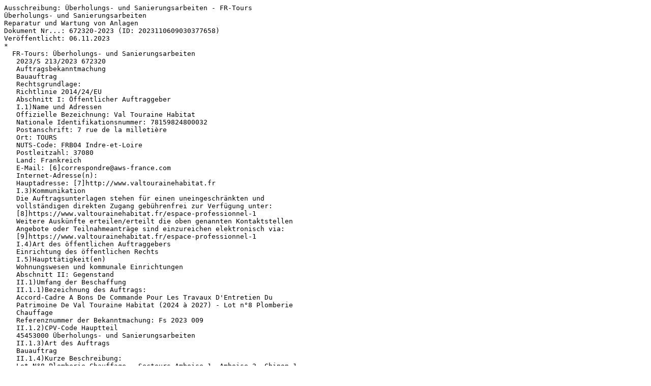

--- FILE ---
content_type: text/plain
request_url: http://www.icc-hofmann.de/NewsTicker/202311/ausschreibung-672320-2023-FR.txt
body_size: 3706
content:
Ausschreibung: Überholungs- und Sanierungsarbeiten - FR-Tours
Überholungs- und Sanierungsarbeiten
Reparatur und Wartung von Anlagen
Dokument Nr...: 672320-2023 (ID: 2023110609030377658)
Veröffentlicht: 06.11.2023
*
  FR-Tours: Überholungs- und Sanierungsarbeiten
   2023/S 213/2023 672320
   Auftragsbekanntmachung
   Bauauftrag
   Rechtsgrundlage:
   Richtlinie 2014/24/EU
   Abschnitt I: Öffentlicher Auftraggeber
   I.1)Name und Adressen
   Offizielle Bezeichnung: Val Touraine Habitat
   Nationale Identifikationsnummer: 78159824800032
   Postanschrift: 7 rue de la milletière
   Ort: TOURS
   NUTS-Code: FRB04 Indre-et-Loire
   Postleitzahl: 37080
   Land: Frankreich
   E-Mail: [6]correspondre@aws-france.com
   Internet-Adresse(n):
   Hauptadresse: [7]http://www.valtourainehabitat.fr
   I.3)Kommunikation
   Die Auftragsunterlagen stehen für einen uneingeschränkten und
   vollständigen direkten Zugang gebührenfrei zur Verfügung unter:
   [8]https://www.valtourainehabitat.fr/espace-professionnel-1
   Weitere Auskünfte erteilen/erteilt die oben genannten Kontaktstellen
   Angebote oder Teilnahmeanträge sind einzureichen elektronisch via:
   [9]https://www.valtourainehabitat.fr/espace-professionnel-1
   I.4)Art des öffentlichen Auftraggebers
   Einrichtung des öffentlichen Rechts
   I.5)Haupttätigkeit(en)
   Wohnungswesen und kommunale Einrichtungen
   Abschnitt II: Gegenstand
   II.1)Umfang der Beschaffung
   II.1.1)Bezeichnung des Auftrags:
   Accord-Cadre A Bons De Commande Pour Les Travaux D'Entretien Du
   Patrimoine De Val Touraine Habitat (2024 à 2027) - Lot n°8 Plomberie
   Chauffage
   Referenznummer der Bekanntmachung: Fs 2023 009
   II.1.2)CPV-Code Hauptteil
   45453000 Überholungs- und Sanierungsarbeiten
   II.1.3)Art des Auftrags
   Bauauftrag
   II.1.4)Kurze Beschreibung:
   Lot N°8 Plomberie Chauffage - Secteurs Amboise 1, Amboise 2, Chinon 1,
   Saint Pierre Des Corps 1
   II.1.5)Geschätzter Gesamtwert
   II.1.6)Angaben zu den Losen
   Aufteilung des Auftrags in Lose: ja
   Angebote sind möglich für alle Lose
   II.2)Beschreibung
   II.2.1)Bezeichnung des Auftrags:
   Plomberie Chauffage Amb1
   Los-Nr.: 49
   II.2.2)Weitere(r) CPV-Code(s)
   45453000 Überholungs- und Sanierungsarbeiten
   45259000 Reparatur und Wartung von Anlagen
   II.2.3)Erfüllungsort
   NUTS-Code: FRB04 Indre-et-Loire
   II.2.4)Beschreibung der Beschaffung:
   Plomberie Chauffage Amb1
   II.2.5)Zuschlagskriterien
   Der Preis ist nicht das einzige Zuschlagskriterium; alle Kriterien sind
   nur in den Beschaffungsunterlagen aufgeführt
   II.2.6)Geschätzter Wert
   II.2.7)Laufzeit des Vertrags, der Rahmenvereinbarung oder des
   dynamischen Beschaffungssystems
   Beginn: 31/12/2023
   Ende: 03/01/2028
   Dieser Auftrag kann verlängert werden: nein
   II.2.10)Angaben über Varianten/Alternativangebote
   Varianten/Alternativangebote sind zulässig: nein
   II.2.11)Angaben zu Optionen
   Optionen: nein
   II.2.13)Angaben zu Mitteln der Europäischen Union
   Der Auftrag steht in Verbindung mit einem Vorhaben und/oder Programm,
   das aus Mitteln der EU finanziert wird: nein
   II.2.14)Zusätzliche Angaben
   II.2)Beschreibung
   II.2.1)Bezeichnung des Auftrags:
   Plomberie Chauffage Amb2
   Los-Nr.: 50
   II.2.2)Weitere(r) CPV-Code(s)
   45453000 Überholungs- und Sanierungsarbeiten
   45259000 Reparatur und Wartung von Anlagen
   II.2.3)Erfüllungsort
   NUTS-Code: FRB04 Indre-et-Loire
   II.2.4)Beschreibung der Beschaffung:
   Plomberie Chauffage Amb2
   II.2.5)Zuschlagskriterien
   Der Preis ist nicht das einzige Zuschlagskriterium; alle Kriterien sind
   nur in den Beschaffungsunterlagen aufgeführt
   II.2.6)Geschätzter Wert
   II.2.7)Laufzeit des Vertrags, der Rahmenvereinbarung oder des
   dynamischen Beschaffungssystems
   Beginn: 31/12/2023
   Ende: 03/01/2028
   Dieser Auftrag kann verlängert werden: nein
   II.2.10)Angaben über Varianten/Alternativangebote
   Varianten/Alternativangebote sind zulässig: nein
   II.2.11)Angaben zu Optionen
   Optionen: nein
   II.2.13)Angaben zu Mitteln der Europäischen Union
   Der Auftrag steht in Verbindung mit einem Vorhaben und/oder Programm,
   das aus Mitteln der EU finanziert wird: nein
   II.2.14)Zusätzliche Angaben
   II.2)Beschreibung
   II.2.1)Bezeichnung des Auftrags:
   Plomberie Chauffage Chn1
   Los-Nr.: 51
   II.2.2)Weitere(r) CPV-Code(s)
   45453000 Überholungs- und Sanierungsarbeiten
   45259000 Reparatur und Wartung von Anlagen
   II.2.3)Erfüllungsort
   NUTS-Code: FRB04 Indre-et-Loire
   II.2.4)Beschreibung der Beschaffung:
   Plomberie Chauffage Chn1
   II.2.5)Zuschlagskriterien
   Der Preis ist nicht das einzige Zuschlagskriterium; alle Kriterien sind
   nur in den Beschaffungsunterlagen aufgeführt
   II.2.6)Geschätzter Wert
   II.2.7)Laufzeit des Vertrags, der Rahmenvereinbarung oder des
   dynamischen Beschaffungssystems
   Beginn: 31/12/2023
   Ende: 03/01/2028
   Dieser Auftrag kann verlängert werden: nein
   II.2.10)Angaben über Varianten/Alternativangebote
   Varianten/Alternativangebote sind zulässig: nein
   II.2.11)Angaben zu Optionen
   Optionen: nein
   II.2.13)Angaben zu Mitteln der Europäischen Union
   Der Auftrag steht in Verbindung mit einem Vorhaben und/oder Programm,
   das aus Mitteln der EU finanziert wird: nein
   II.2.14)Zusätzliche Angaben
   II.2)Beschreibung
   II.2.1)Bezeichnung des Auftrags:
   Plomberie Chauffage Spdc1
   Los-Nr.: 59
   II.2.2)Weitere(r) CPV-Code(s)
   45453000 Überholungs- und Sanierungsarbeiten
   45259000 Reparatur und Wartung von Anlagen
   II.2.3)Erfüllungsort
   NUTS-Code: FRB04 Indre-et-Loire
   II.2.4)Beschreibung der Beschaffung:
   Plomberie Chauffage Spdc1
   II.2.5)Zuschlagskriterien
   Der Preis ist nicht das einzige Zuschlagskriterium; alle Kriterien sind
   nur in den Beschaffungsunterlagen aufgeführt
   II.2.6)Geschätzter Wert
   II.2.7)Laufzeit des Vertrags, der Rahmenvereinbarung oder des
   dynamischen Beschaffungssystems
   Beginn: 31/12/2023
   Ende: 03/01/2028
   Dieser Auftrag kann verlängert werden: nein
   II.2.10)Angaben über Varianten/Alternativangebote
   Varianten/Alternativangebote sind zulässig: nein
   II.2.11)Angaben zu Optionen
   Optionen: nein
   II.2.13)Angaben zu Mitteln der Europäischen Union
   Der Auftrag steht in Verbindung mit einem Vorhaben und/oder Programm,
   das aus Mitteln der EU finanziert wird: nein
   II.2.14)Zusätzliche Angaben
   Abschnitt III: Rechtliche, wirtschaftliche, finanzielle und technische
   Angaben
   III.1)Teilnahmebedingungen
   III.1.1)Befähigung zur Berufsausübung einschließlich Auflagen
   hinsichtlich der Eintragung in einem Berufs- oder Handelsregister
   Auflistung und kurze Beschreibung der Bedingungen:
   - Copie du ou des jugements prononcés, si le candidat est en
   redressement judiciaire.
   - Formulaire Dc1, Lettre de candidature _ Habilitation du mandataire
   par ses co-traitants.
   (disponible à l'adresse suivante : URL :
   [10]http://www.economie.gouv.fr/daj/formulaires-declaration-du-candidat
   )
   - Formulaire Dc2, Déclaration du candidat individuel ou du membre du
   groupement.
   (disponible à l'adresse suivante : URL :
   [11]http://www.economie.gouv.fr/daj/formulaires-declaration-du-candidat
   )
   III.1.2)Wirtschaftliche und finanzielle Leistungsfähigkeit
   Auflistung und kurze Beschreibung der Eignungskriterien:
   - Déclaration appropriée de banques ou preuve d'une assurance pour les
   risques professionnels.
   - Déclaration concernant le chiffre d'affaires global et le chiffre
   d'affaires concernant les fournitures, services ou travaux objet du
   marché, réalisés au cours des trois derniers exercices disponibles.
   III.1.3)Technische und berufliche Leistungsfähigkeit
   Auflistung und kurze Beschreibung der Eignungskriterien:
   - Certificats de qualifications professionnelles.
   La preuve de la capacité du candidat peut être apportée par tout moyen,
   notamment par des certificats d'identité professionnelle ou des
   références de travaux attestant de la compétence de l'opérateur
   économique à réaliser la prestation pour laquelle il se porte candidat
   - Déclaration indiquant l'outillage, le matériel et l'équipement
   technique dont le candidat dispose pour la réalisation de marchés de
   même nature.
   - Déclaration indiquant les effectifs moyens annuels du candidat et
   l'importance du personnel d'encadrement pour chacune des trois
   dernières années.
   - Indication des titres d'études et professionnels des cadres de
   l'entreprise et notamment des responsables de prestation de services ou
   de conduite des travaux de même nature que celle du marché.
   - Présentation d'une liste des travaux exécutés au cours des cinq
   dernières années, appuyée d'attestations de bonne exécution pour les
   travaux les plus importants.
   Abschnitt IV: Verfahren
   IV.1)Beschreibung
   IV.1.1)Verfahrensart
   Offenes Verfahren
   IV.1.3)Angaben zur Rahmenvereinbarung oder zum dynamischen
   Beschaffungssystem
   Die Bekanntmachung betrifft den Abschluss einer Rahmenvereinbarung
   Rahmenvereinbarung mit einem einzigen Wirtschaftsteilnehmer
   IV.1.8)Angaben zum Beschaffungsübereinkommen (GPA)
   Der Auftrag fällt unter das Beschaffungsübereinkommen: ja
   IV.2)Verwaltungsangaben
   IV.2.2)Schlusstermin für den Eingang der Angebote oder Teilnahmeanträge
   Tag: 04/12/2023
   Ortszeit: 20:00
   IV.2.3)Voraussichtlicher Tag der Absendung der Aufforderungen zur
   Angebotsabgabe bzw. zur Teilnahme an ausgewählte Bewerber
   IV.2.4)Sprache(n), in der (denen) Angebote oder Teilnahmeanträge
   eingereicht werden können:
   Französisch
   IV.2.6)Bindefrist des Angebots
   Laufzeit in Monaten: 4 (ab dem Schlusstermin für den Eingang der
   Angebote)
   IV.2.7)Bedingungen für die Öffnung der Angebote
   Tag: 05/12/2023
   Ortszeit: 00:00
   Abschnitt VI: Weitere Angaben
   VI.1)Angaben zur Wiederkehr des Auftrags
   Dies ist ein wiederkehrender Auftrag: nein
   VI.3)Zusätzliche Angaben:
   Les dépôts de plis doivent être impérativement remis par voie
   dématérialisée.
   Cette consultation bénéficie du Service DUME.
   Pour retrouver cet avis intégral, accéder au DCE, poser des questions à
   l'acheteur, déposer un pli, allez sur URL :
   [12]https://www.valtourainehabitat.fr/espace-professionnel-1
   La candidature peut être présentée soit sous la forme des formulaires
   DC1 et DC2 (disponibles gratuitement sur le site URL :
   [13]www.economie.gouv.fr.), soit sous la forme d'un Document Unique de
   Marché Européen (DUME).
   Le candidat individuel, ou chaque membre du groupement, ne doit pas
   entrer dans l'un des cas d'exclusion de la procédure de passation
   prévus par le code de la commande publique
   VI.4)Rechtsbehelfsverfahren/Nachprüfungsverfahren
   VI.4.1)Zuständige Stelle für Rechtsbehelfs-/Nachprüfungsverfahren
   Offizielle Bezeichnung: Tribunal administratif d'Orléans
   Postanschrift: 28, rue de la Bretonnerie
   Ort: Orléans
   Postleitzahl: 45057
   Land: Frankreich
   E-Mail: [14]greffe.ta-orleans@juradm.fr
   Telefon: +33 238775900
   Fax: +33 238538516
   VI.4.4)Stelle, die Auskünfte über die Einlegung von Rechtsbehelfen
   erteilt
   Offizielle Bezeichnung: Tribunal administratif d'Orléans
   Postanschrift: 28, rue de la Bretonnerie
   Ort: Orléans
   Postleitzahl: 45057
   Land: Frankreich
   E-Mail: [15]greffe.ta-orleans@juradm.fr
   Telefon: +33 238775900
   Fax: +33 238538516
   VI.5)Tag der Absendung dieser Bekanntmachung:
   01/11/2023
References
   6. mailto:correspondre@aws-france.com?subject=TED
   7. http://www.valtourainehabitat.fr/
   8. https://www.valtourainehabitat.fr/espace-professionnel-1
   9. https://www.valtourainehabitat.fr/espace-professionnel-1
  10. http://www.economie.gouv.fr/daj/formulaires-declaration-du-candidat
  11. http://www.economie.gouv.fr/daj/formulaires-declaration-du-candidat
  12. https://www.valtourainehabitat.fr/espace-professionnel-1
  13. http://www.economie.gouv.fr/
  14. mailto:greffe.ta-orleans@juradm.fr?subject=TED
  15. mailto:greffe.ta-orleans@juradm.fr?subject=TED
--------------------------------------------------------------------------------
             Database Operation & Alert Service (icc-hofmann) for:
       The Office for Official Publications of the European Communities
                The Federal Office of Foreign Trade Information
 Phone: +49 6082-910101, Fax: +49 6082-910200, URL: http://www.icc-hofmann.de
